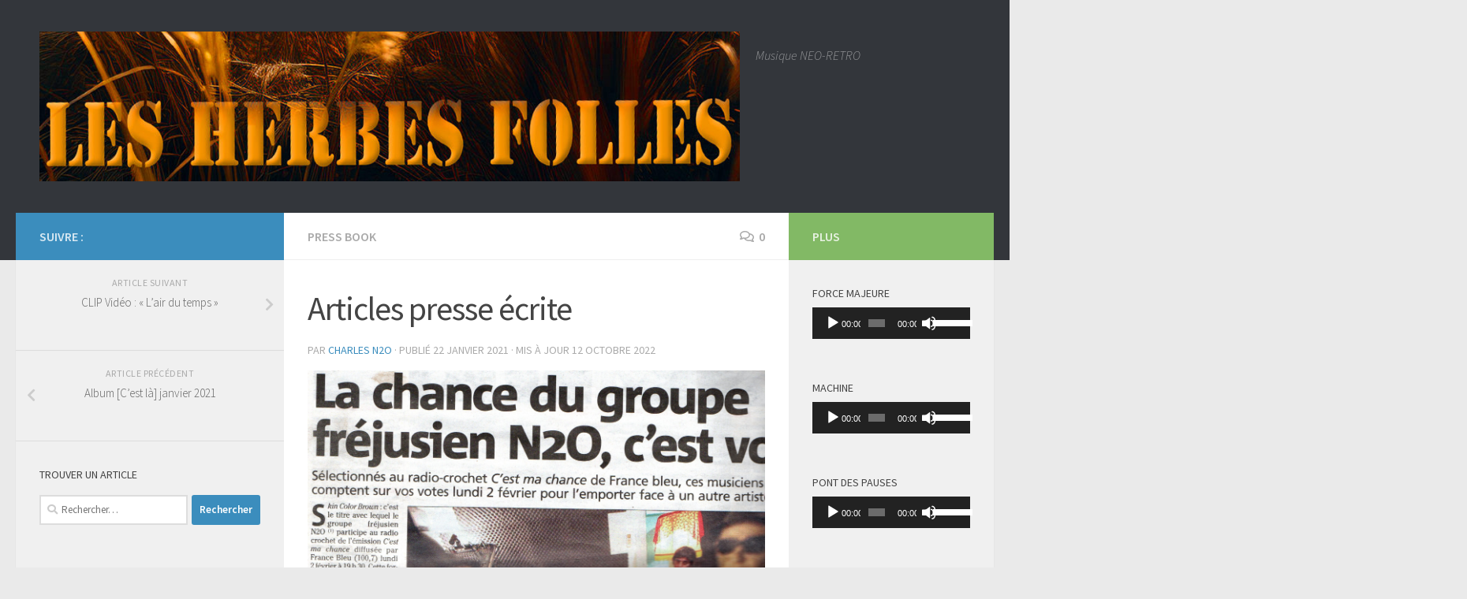

--- FILE ---
content_type: text/html; charset=UTF-8
request_url: https://www.groupen2o.fr/wordpress/?p=16
body_size: 11110
content:
<!DOCTYPE html>
<html class="no-js" lang="fr-FR">
<head>
  <meta charset="UTF-8">
  <meta name="viewport" content="width=device-width, initial-scale=1.0">
  <link rel="profile" href="https://gmpg.org/xfn/11" />
  <link rel="pingback" href="https://www.groupen2o.fr/wordpress/xmlrpc.php">

  <title>Articles presse écrite &#8211; Charles et les N2O</title>
<script>document.documentElement.className = document.documentElement.className.replace("no-js","js");</script>
<link rel='dns-prefetch' href='//s.w.org' />
<link rel="alternate" type="application/rss+xml" title="Charles et les N2O &raquo; Flux" href="https://www.groupen2o.fr/wordpress/?feed=rss2" />
<link rel="alternate" type="application/rss+xml" title="Charles et les N2O &raquo; Flux des commentaires" href="https://www.groupen2o.fr/wordpress/?feed=comments-rss2" />
<link id="hu-user-gfont" href="//fonts.googleapis.com/css?family=Source+Sans+Pro:400,300italic,300,400italic,600&subset=latin,latin-ext" rel="stylesheet" type="text/css"><link rel="alternate" type="application/rss+xml" title="Charles et les N2O &raquo; Articles presse écrite Flux des commentaires" href="https://www.groupen2o.fr/wordpress/?feed=rss2&#038;p=16" />
		<script type="text/javascript">
			window._wpemojiSettings = {"baseUrl":"https:\/\/s.w.org\/images\/core\/emoji\/12.0.0-1\/72x72\/","ext":".png","svgUrl":"https:\/\/s.w.org\/images\/core\/emoji\/12.0.0-1\/svg\/","svgExt":".svg","source":{"concatemoji":"https:\/\/www.groupen2o.fr\/wordpress\/wp-includes\/js\/wp-emoji-release.min.js?ver=5.4.18"}};
			/*! This file is auto-generated */
			!function(e,a,t){var n,r,o,i=a.createElement("canvas"),p=i.getContext&&i.getContext("2d");function s(e,t){var a=String.fromCharCode;p.clearRect(0,0,i.width,i.height),p.fillText(a.apply(this,e),0,0);e=i.toDataURL();return p.clearRect(0,0,i.width,i.height),p.fillText(a.apply(this,t),0,0),e===i.toDataURL()}function c(e){var t=a.createElement("script");t.src=e,t.defer=t.type="text/javascript",a.getElementsByTagName("head")[0].appendChild(t)}for(o=Array("flag","emoji"),t.supports={everything:!0,everythingExceptFlag:!0},r=0;r<o.length;r++)t.supports[o[r]]=function(e){if(!p||!p.fillText)return!1;switch(p.textBaseline="top",p.font="600 32px Arial",e){case"flag":return s([127987,65039,8205,9895,65039],[127987,65039,8203,9895,65039])?!1:!s([55356,56826,55356,56819],[55356,56826,8203,55356,56819])&&!s([55356,57332,56128,56423,56128,56418,56128,56421,56128,56430,56128,56423,56128,56447],[55356,57332,8203,56128,56423,8203,56128,56418,8203,56128,56421,8203,56128,56430,8203,56128,56423,8203,56128,56447]);case"emoji":return!s([55357,56424,55356,57342,8205,55358,56605,8205,55357,56424,55356,57340],[55357,56424,55356,57342,8203,55358,56605,8203,55357,56424,55356,57340])}return!1}(o[r]),t.supports.everything=t.supports.everything&&t.supports[o[r]],"flag"!==o[r]&&(t.supports.everythingExceptFlag=t.supports.everythingExceptFlag&&t.supports[o[r]]);t.supports.everythingExceptFlag=t.supports.everythingExceptFlag&&!t.supports.flag,t.DOMReady=!1,t.readyCallback=function(){t.DOMReady=!0},t.supports.everything||(n=function(){t.readyCallback()},a.addEventListener?(a.addEventListener("DOMContentLoaded",n,!1),e.addEventListener("load",n,!1)):(e.attachEvent("onload",n),a.attachEvent("onreadystatechange",function(){"complete"===a.readyState&&t.readyCallback()})),(n=t.source||{}).concatemoji?c(n.concatemoji):n.wpemoji&&n.twemoji&&(c(n.twemoji),c(n.wpemoji)))}(window,document,window._wpemojiSettings);
		</script>
		<style type="text/css">
img.wp-smiley,
img.emoji {
	display: inline !important;
	border: none !important;
	box-shadow: none !important;
	height: 1em !important;
	width: 1em !important;
	margin: 0 .07em !important;
	vertical-align: -0.1em !important;
	background: none !important;
	padding: 0 !important;
}
</style>
	<link rel='stylesheet' id='wp-block-library-css'  href='https://www.groupen2o.fr/wordpress/wp-includes/css/dist/block-library/style.min.css?ver=5.4.18' type='text/css' media='all' />
<link rel='stylesheet' id='hueman-main-style-css'  href='https://www.groupen2o.fr/wordpress/wp-content/themes/hueman/assets/front/css/main.min.css?ver=3.5.8' type='text/css' media='all' />
<style id='hueman-main-style-inline-css' type='text/css'>
body { font-family:'Source Sans Pro', Arial, sans-serif;font-size:1.00rem }@media only screen and (min-width: 720px) {
        .nav > li { font-size:1.00rem; }
      }::selection { background-color: #3b8dbd; }
::-moz-selection { background-color: #3b8dbd; }a,a+span.hu-external::after,.themeform label .required,#flexslider-featured .flex-direction-nav .flex-next:hover,#flexslider-featured .flex-direction-nav .flex-prev:hover,.post-hover:hover .post-title a,.post-title a:hover,.sidebar.s1 .post-nav li a:hover i,.content .post-nav li a:hover i,.post-related a:hover,.sidebar.s1 .widget_rss ul li a,#footer .widget_rss ul li a,.sidebar.s1 .widget_calendar a,#footer .widget_calendar a,.sidebar.s1 .alx-tab .tab-item-category a,.sidebar.s1 .alx-posts .post-item-category a,.sidebar.s1 .alx-tab li:hover .tab-item-title a,.sidebar.s1 .alx-tab li:hover .tab-item-comment a,.sidebar.s1 .alx-posts li:hover .post-item-title a,#footer .alx-tab .tab-item-category a,#footer .alx-posts .post-item-category a,#footer .alx-tab li:hover .tab-item-title a,#footer .alx-tab li:hover .tab-item-comment a,#footer .alx-posts li:hover .post-item-title a,.comment-tabs li.active a,.comment-awaiting-moderation,.child-menu a:hover,.child-menu .current_page_item > a,.wp-pagenavi a{ color: #3b8dbd; }input[type="submit"],.themeform button[type="submit"],.sidebar.s1 .sidebar-top,.sidebar.s1 .sidebar-toggle,#flexslider-featured .flex-control-nav li a.flex-active,.post-tags a:hover,.sidebar.s1 .widget_calendar caption,#footer .widget_calendar caption,.author-bio .bio-avatar:after,.commentlist li.bypostauthor > .comment-body:after,.commentlist li.comment-author-admin > .comment-body:after{ background-color: #3b8dbd; }.post-format .format-container { border-color: #3b8dbd; }.sidebar.s1 .alx-tabs-nav li.active a,#footer .alx-tabs-nav li.active a,.comment-tabs li.active a,.wp-pagenavi a:hover,.wp-pagenavi a:active,.wp-pagenavi span.current{ border-bottom-color: #3b8dbd!important; }.sidebar.s2 .post-nav li a:hover i,
.sidebar.s2 .widget_rss ul li a,
.sidebar.s2 .widget_calendar a,
.sidebar.s2 .alx-tab .tab-item-category a,
.sidebar.s2 .alx-posts .post-item-category a,
.sidebar.s2 .alx-tab li:hover .tab-item-title a,
.sidebar.s2 .alx-tab li:hover .tab-item-comment a,
.sidebar.s2 .alx-posts li:hover .post-item-title a { color: #82b965; }
.sidebar.s2 .sidebar-top,.sidebar.s2 .sidebar-toggle,.post-comments,.jp-play-bar,.jp-volume-bar-value,.sidebar.s2 .widget_calendar caption{ background-color: #82b965; }.sidebar.s2 .alx-tabs-nav li.active a { border-bottom-color: #82b965; }
.post-comments::before { border-right-color: #82b965; }
      .search-expand,
              #nav-topbar.nav-container { background-color: #26272b}@media only screen and (min-width: 720px) {
                #nav-topbar .nav ul { background-color: #26272b; }
              }.is-scrolled #header .nav-container.desktop-sticky,
              .is-scrolled #header .search-expand { background-color: #26272b; background-color: rgba(38,39,43,0.90) }.is-scrolled .topbar-transparent #nav-topbar.desktop-sticky .nav ul { background-color: #26272b; background-color: rgba(38,39,43,0.95) }#header { background-color: #33363b; }
@media only screen and (min-width: 720px) {
  #nav-header .nav ul { background-color: #33363b; }
}
        #header #nav-mobile { background-color: #eaeef5; }.is-scrolled #header #nav-mobile { background-color: #eaeef5; background-color: rgba(234,238,245,0.90) }#nav-header.nav-container, #main-header-search .search-expand { background-color: ; }
@media only screen and (min-width: 720px) {
  #nav-header .nav ul { background-color: ; }
}
        .site-title a img { max-height: 190px; }body { background-color: #eaeaea; }
</style>
<link rel='stylesheet' id='hueman-font-awesome-css'  href='https://www.groupen2o.fr/wordpress/wp-content/themes/hueman/assets/front/css/font-awesome.min.css?ver=3.5.8' type='text/css' media='all' />
<script type='text/javascript' id="nb-jquery" src='https://www.groupen2o.fr/wordpress/wp-includes/js/jquery/jquery.js?ver=1.12.4-wp'></script>
<script type='text/javascript' src='https://www.groupen2o.fr/wordpress/wp-includes/js/jquery/jquery-migrate.min.js?ver=1.4.1'></script>
<link rel='https://api.w.org/' href='https://www.groupen2o.fr/wordpress/index.php?rest_route=/' />
<link rel="EditURI" type="application/rsd+xml" title="RSD" href="https://www.groupen2o.fr/wordpress/xmlrpc.php?rsd" />
<link rel="wlwmanifest" type="application/wlwmanifest+xml" href="https://www.groupen2o.fr/wordpress/wp-includes/wlwmanifest.xml" /> 
<link rel='prev' title='Album [C&rsquo;est là] janvier 2021' href='https://www.groupen2o.fr/wordpress/?p=1359' />
<link rel='next' title='CLIP Vidéo : « L&rsquo;air du temps »' href='https://www.groupen2o.fr/wordpress/?p=1526' />
<meta name="generator" content="WordPress 5.4.18" />
<link rel="canonical" href="https://www.groupen2o.fr/wordpress/?p=16" />
<link rel='shortlink' href='https://www.groupen2o.fr/wordpress/?p=16' />
<link rel="alternate" type="application/json+oembed" href="https://www.groupen2o.fr/wordpress/index.php?rest_route=%2Foembed%2F1.0%2Fembed&#038;url=https%3A%2F%2Fwww.groupen2o.fr%2Fwordpress%2F%3Fp%3D16" />
<link rel="alternate" type="text/xml+oembed" href="https://www.groupen2o.fr/wordpress/index.php?rest_route=%2Foembed%2F1.0%2Fembed&#038;url=https%3A%2F%2Fwww.groupen2o.fr%2Fwordpress%2F%3Fp%3D16&#038;format=xml" />
<!--[if lt IE 9]>
<script src="https://www.groupen2o.fr/wordpress/wp-content/themes/hueman/assets/front/js/ie/html5shiv-printshiv.min.js"></script>
<script src="https://www.groupen2o.fr/wordpress/wp-content/themes/hueman/assets/front/js/ie/selectivizr.js"></script>
<![endif]-->
<style type="text/css">.recentcomments a{display:inline !important;padding:0 !important;margin:0 !important;}</style><link rel="icon" href="https://www.groupen2o.fr/wordpress/wp-content/uploads/2023/01/cropped-CD1-INSOUCIANCE-COUV-3000px-scaled-2-32x32.jpg" sizes="32x32" />
<link rel="icon" href="https://www.groupen2o.fr/wordpress/wp-content/uploads/2023/01/cropped-CD1-INSOUCIANCE-COUV-3000px-scaled-2-192x192.jpg" sizes="192x192" />
<link rel="apple-touch-icon" href="https://www.groupen2o.fr/wordpress/wp-content/uploads/2023/01/cropped-CD1-INSOUCIANCE-COUV-3000px-scaled-2-180x180.jpg" />
<meta name="msapplication-TileImage" content="https://www.groupen2o.fr/wordpress/wp-content/uploads/2023/01/cropped-CD1-INSOUCIANCE-COUV-3000px-scaled-2-270x270.jpg" />
</head>

<body class="post-template-default single single-post postid-16 single-format-standard wp-custom-logo wp-embed-responsive sek-hide-rc-badge col-3cm full-width header-desktop-sticky header-mobile-sticky chrome">
<div id="wrapper">
  <a class="screen-reader-text skip-link" href="#content">Skip to content</a>
  
  <header id="header" class="top-menu-mobile-on one-mobile-menu top_menu header-ads-desktop  topbar-transparent no-header-img">
        <nav class="nav-container group mobile-menu mobile-sticky no-menu-assigned" id="nav-mobile" data-menu-id="header-1">
  <div class="mobile-title-logo-in-header"><h1 class="site-title">                  <a class="custom-logo-link" href="https://www.groupen2o.fr/wordpress/" rel="home" title="Charles et les N2O | Page d'accueil"><img src="https://www.groupen2o.fr/wordpress/wp-content/uploads/2025/01/cropped-LES-HERBES-FOLLES-BANDEAU-1.jpg" alt="Charles et les N2O" width="1012" height="208"/></a>                </h1></div>
        
                    <!-- <div class="ham__navbar-toggler collapsed" aria-expanded="false">
          <div class="ham__navbar-span-wrapper">
            <span class="ham-toggler-menu__span"></span>
          </div>
        </div> -->
        <button class="ham__navbar-toggler-two collapsed" title="Menu" aria-expanded="false">
          <span class="ham__navbar-span-wrapper">
            <span class="line line-1"></span>
            <span class="line line-2"></span>
            <span class="line line-3"></span>
          </span>
        </button>
            
      <div class="nav-text"></div>
      <div class="nav-wrap container">
                  <ul class="nav container-inner group mobile-search">
                            <li>
                  <form role="search" method="get" class="search-form" action="https://www.groupen2o.fr/wordpress/">
				<label>
					<span class="screen-reader-text">Rechercher :</span>
					<input type="search" class="search-field" placeholder="Rechercher…" value="" name="s" />
				</label>
				<input type="submit" class="search-submit" value="Rechercher" />
			</form>                </li>
                      </ul>
                      </div>
</nav><!--/#nav-topbar-->  
  
  <div class="container group">
        <div class="container-inner">

                    <div class="group hu-pad central-header-zone">
                  <div class="logo-tagline-group">
                      <h1 class="site-title">                  <a class="custom-logo-link" href="https://www.groupen2o.fr/wordpress/" rel="home" title="Charles et les N2O | Page d'accueil"><img src="https://www.groupen2o.fr/wordpress/wp-content/uploads/2025/01/cropped-LES-HERBES-FOLLES-BANDEAU.jpg" alt="Charles et les N2O" width="1014" height="217"/></a>                </h1>                                                <p class="site-description">Musique NEO-RETRO</p>
                                        </div>

                                </div>
      
      
    </div><!--/.container-inner-->
      </div><!--/.container-->

</header><!--/#header-->
  
  <div class="container" id="page">
    <div class="container-inner">
            <div class="main">
        <div class="main-inner group">
          
              <section class="content" id="content">
              <div class="page-title hu-pad group">
          	    		<ul class="meta-single group">
    			<li class="category"><a href="https://www.groupen2o.fr/wordpress/?cat=6" rel="category">press book</a></li>
    			    			<li class="comments"><a href="https://www.groupen2o.fr/wordpress/?p=16#respond"><i class="far fa-comments"></i>0</a></li>
    			    		</ul>

    	
    </div><!--/.page-title-->
          <div class="hu-pad group">
                                                        <article class="post-16 post type-post status-publish format-standard has-post-thumbnail hentry category-press-book">
    <div class="post-inner group">

      <h1 class="post-title entry-title">Articles presse écrite</h1>
<p class="post-byline">
   par   <span class="vcard author">
     <span class="fn"><a href="https://www.groupen2o.fr/wordpress/?author=2" title="Articles par Charles N2O" rel="author">Charles N2O</a></span>
   </span>
   &middot;
                  
                            Publié <time class="published" datetime="2021-01-22T23:13:00+01:00">22 janvier 2021</time>
              &middot; Mis à jour <time class="updated" datetime="2022-10-12T13:50:59+01:00">12 octobre 2022</time>
              </p>
                                
      <div class="clear"></div>

      <div class="entry themeform">
        <div class="entry-inner">
                                                    <p><a href="http://www.groupen2o.fr/wordpress/wp-content/uploads/2015/03/photo-var-matin.jpg"><img class="alignnone wp-image-17 size-full" src="http://www.groupen2o.fr/wordpress/wp-content/uploads/2015/03/photo-var-matin.jpg" alt="photo var matin" width="2408" height="3386" srcset="https://www.groupen2o.fr/wordpress/wp-content/uploads/2015/03/photo-var-matin.jpg 2408w, https://www.groupen2o.fr/wordpress/wp-content/uploads/2015/03/photo-var-matin-213x300.jpg 213w, https://www.groupen2o.fr/wordpress/wp-content/uploads/2015/03/photo-var-matin-728x1024.jpg 728w" sizes="(max-width: 2408px) 100vw, 2408px" /></a><a href="http://www.groupen2o.fr/wordpress/wp-content/uploads/2015/03/article-2-var-matin.jpg"><img class="alignnone wp-image-19 size-full" src="http://www.groupen2o.fr/wordpress/wp-content/uploads/2015/03/article-2-var-matin.jpg" alt="article 2 var matin" width="1544" height="2117" srcset="https://www.groupen2o.fr/wordpress/wp-content/uploads/2015/03/article-2-var-matin.jpg 1544w, https://www.groupen2o.fr/wordpress/wp-content/uploads/2015/03/article-2-var-matin-219x300.jpg 219w, https://www.groupen2o.fr/wordpress/wp-content/uploads/2015/03/article-2-var-matin-747x1024.jpg 747w" sizes="(max-width: 1544px) 100vw, 1544px" /></a></p>
                                                    <nav class="pagination group">
                      </nav><!--/.pagination-->
        </div>

        
        <div class="clear"></div>
      </div><!--/.entry-->

    </div><!--/.post-inner-->
  </article><!--/.post-->
                                          
<div class="clear"></div>





<h4 class="heading">
	<i class="far fa-hand-point-right"></i>Vous aimerez aussi...</h4>

<ul class="related-posts group">
  		<li class="related post-hover">
		<article class="post-339 post type-post status-publish format-standard has-post-thumbnail hentry category-press-book">

			<div class="post-thumbnail">
				<a href="https://www.groupen2o.fr/wordpress/?p=339" class="hu-rel-post-thumb">
					<img width="520" height="245" src="https://www.groupen2o.fr/wordpress/wp-content/uploads/2016/08/n-520x245.jpg" class="attachment-thumb-medium size-thumb-medium wp-post-image" alt="" />																			</a>
									<a class="post-comments" href="https://www.groupen2o.fr/wordpress/?p=339#respond"><i class="far fa-comments"></i>0</a>
							</div><!--/.post-thumbnail-->

			<div class="related-inner">

				<h4 class="post-title entry-title">
					<a href="https://www.groupen2o.fr/wordpress/?p=339" rel="bookmark" title="Permalink to Article Presse">Article Presse</a>
				</h4><!--/.post-title-->

				<div class="post-meta group">
					<p class="post-date">
  <time class="published updated" datetime="2016-08-21 21:38:36">21 août 2016</time>
</p>

  <p class="post-byline" style="display:none">&nbsp;par    <span class="vcard author">
      <span class="fn"><a href="https://www.groupen2o.fr/wordpress/?author=2" title="Articles par Charles N2O" rel="author">Charles N2O</a></span>
    </span> &middot; Published <span class="published">21 août 2016</span>
     &middot; Last modified <span class="updated">20 décembre 2020</span>  </p>
				</div><!--/.post-meta-->

			</div><!--/.related-inner-->

		</article>
	</li><!--/.related-->
		<li class="related post-hover">
		<article class="post-75 post type-post status-publish format-audio has-post-thumbnail hentry category-press-book post_format-post-format-audio">

			<div class="post-thumbnail">
				<a href="https://www.groupen2o.fr/wordpress/?p=75" class="hu-rel-post-thumb">
					<img width="520" height="245" src="https://www.groupen2o.fr/wordpress/wp-content/uploads/2017/06/cest-ma-chance-520x245.png" class="attachment-thumb-medium size-thumb-medium wp-post-image" alt="" />										<span class="thumb-icon small"><i class="fas fa-volume-up"></i></span>									</a>
									<a class="post-comments" href="https://www.groupen2o.fr/wordpress/?p=75#respond"><i class="far fa-comments"></i>0</a>
							</div><!--/.post-thumbnail-->

			<div class="related-inner">

				<h4 class="post-title entry-title">
					<a href="https://www.groupen2o.fr/wordpress/?p=75" rel="bookmark" title="Permalink to radio crochet france bleu national">radio crochet france bleu national</a>
				</h4><!--/.post-title-->

				<div class="post-meta group">
					<p class="post-date">
  <time class="published updated" datetime="2015-04-27 17:49:47">27 avril 2015</time>
</p>

  <p class="post-byline" style="display:none">&nbsp;par    <span class="vcard author">
      <span class="fn"><a href="https://www.groupen2o.fr/wordpress/?author=2" title="Articles par Charles N2O" rel="author">Charles N2O</a></span>
    </span> &middot; Published <span class="published">27 avril 2015</span>
     &middot; Last modified <span class="updated">7 juin 2017</span>  </p>
				</div><!--/.post-meta-->

			</div><!--/.related-inner-->

		</article>
	</li><!--/.related-->
		<li class="related post-hover">
		<article class="post-67 post type-post status-publish format-image has-post-thumbnail hentry category-press-book post_format-post-format-image">

			<div class="post-thumbnail">
				<a href="https://www.groupen2o.fr/wordpress/?p=67" class="hu-rel-post-thumb">
					<img width="327" height="245" src="https://www.groupen2o.fr/wordpress/wp-content/uploads/2015/04/mosa-2.jpg" class="attachment-thumb-medium size-thumb-medium wp-post-image" alt="" srcset="https://www.groupen2o.fr/wordpress/wp-content/uploads/2015/04/mosa-2.jpg 5184w, https://www.groupen2o.fr/wordpress/wp-content/uploads/2015/04/mosa-2-300x225.jpg 300w" sizes="(max-width: 327px) 100vw, 327px" />																			</a>
									<a class="post-comments" href="https://www.groupen2o.fr/wordpress/?p=67#respond"><i class="far fa-comments"></i>0</a>
							</div><!--/.post-thumbnail-->

			<div class="related-inner">

				<h4 class="post-title entry-title">
					<a href="https://www.groupen2o.fr/wordpress/?p=67" rel="bookmark" title="Permalink to Live on the Radio">Live on the Radio</a>
				</h4><!--/.post-title-->

				<div class="post-meta group">
					<p class="post-date">
  <time class="published updated" datetime="2020-04-26 16:24:00">26 avril 2020</time>
</p>

  <p class="post-byline" style="display:none">&nbsp;par    <span class="vcard author">
      <span class="fn"><a href="https://www.groupen2o.fr/wordpress/?author=2" title="Articles par Charles N2O" rel="author">Charles N2O</a></span>
    </span> &middot; Published <span class="published">26 avril 2020</span>
     &middot; Last modified <span class="updated">21 mai 2021</span>  </p>
				</div><!--/.post-meta-->

			</div><!--/.related-inner-->

		</article>
	</li><!--/.related-->
		  
</ul><!--/.post-related-->



<section id="comments" class="themeform">

	
					<!-- comments open, no comments -->
		
	
		<div id="respond" class="comment-respond">
		<h3 id="reply-title" class="comment-reply-title">Laisser un commentaire <small><a rel="nofollow" id="cancel-comment-reply-link" href="/wordpress/?p=16#respond" style="display:none;">Annuler la réponse</a></small></h3><form action="https://www.groupen2o.fr/wordpress/wp-comments-post.php" method="post" id="commentform" class="comment-form"><p class="comment-notes"><span id="email-notes">Votre adresse de messagerie ne sera pas publiée.</span> Les champs obligatoires sont indiqués avec <span class="required">*</span></p><p class="comment-form-comment"><label for="comment">Commentaire</label> <textarea id="comment" name="comment" cols="45" rows="8" maxlength="65525" required="required"></textarea></p><p class="comment-form-author"><label for="author">Nom <span class="required">*</span></label> <input id="author" name="author" type="text" value="" size="30" maxlength="245" required='required' /></p>
<p class="comment-form-email"><label for="email">Adresse de messagerie <span class="required">*</span></label> <input id="email" name="email" type="text" value="" size="30" maxlength="100" aria-describedby="email-notes" required='required' /></p>
<p class="comment-form-url"><label for="url">Site web</label> <input id="url" name="url" type="text" value="" size="30" maxlength="200" /></p>
<p class="comment-form-cookies-consent"><input id="wp-comment-cookies-consent" name="wp-comment-cookies-consent" type="checkbox" value="yes" /> <label for="wp-comment-cookies-consent">Enregistrer mon nom, mon e-mail et mon site web dans le navigateur pour mon prochain commentaire.</label></p>
<p class="form-submit"><input name="submit" type="submit" id="submit" class="submit" value="Laisser un commentaire" /> <input type='hidden' name='comment_post_ID' value='16' id='comment_post_ID' />
<input type='hidden' name='comment_parent' id='comment_parent' value='0' />
</p></form>	</div><!-- #respond -->
	
</section><!--/#comments-->          </div><!--/.hu-pad-->
        </section><!--/.content-->
          

	<div class="sidebar s1 collapsed" data-position="left" data-layout="col-3cm" data-sb-id="s1">

		<button class="sidebar-toggle" title="Étendre la colonne latérale"><i class="fas sidebar-toggle-arrows"></i></button>

		<div class="sidebar-content">

			           			<div class="sidebar-top group">
                        <p>Suivre :</p>                      			</div>
			
				<ul class="post-nav group">
		<li class="next"><a href="https://www.groupen2o.fr/wordpress/?p=1526" rel="next"><i class="fas fa-chevron-right"></i><strong>Article suivant</strong> <span>CLIP Vidéo : « L&rsquo;air du temps »</span></a></li>
		<li class="previous"><a href="https://www.groupen2o.fr/wordpress/?p=1359" rel="prev"><i class="fas fa-chevron-left"></i><strong>Article précédent</strong> <span>Album [C&rsquo;est là] janvier 2021</span></a></li>
	</ul>

			
			<div id="search-2" class="widget widget_search"><h3 class="widget-title">Trouver un article</h3><form role="search" method="get" class="search-form" action="https://www.groupen2o.fr/wordpress/">
				<label>
					<span class="screen-reader-text">Rechercher :</span>
					<input type="search" class="search-field" placeholder="Rechercher…" value="" name="s" />
				</label>
				<input type="submit" class="search-submit" value="Rechercher" />
			</form></div>		<div id="recent-posts-2" class="widget widget_recent_entries">		<h3 class="widget-title">Les derniers articles</h3>		<ul>
											<li>
					<a href="https://www.groupen2o.fr/wordpress/?p=2358">Nouvel EP [Celles] Novembre 2025.</a>
											<span class="post-date">19 novembre 2025</span>
									</li>
											<li>
					<a href="https://www.groupen2o.fr/wordpress/?p=2340">Concert Tiphanie Doucet-Charles N2O</a>
											<span class="post-date">1 octobre 2025</span>
									</li>
											<li>
					<a href="https://www.groupen2o.fr/wordpress/?p=1988">Concerts d&rsquo;été</a>
											<span class="post-date">12 août 2025</span>
									</li>
											<li>
					<a href="https://www.groupen2o.fr/wordpress/?p=2293">« D&rsquo;aussi loin » roman téléchargeable gratuitement</a>
											<span class="post-date">3 avril 2025</span>
									</li>
											<li>
					<a href="https://www.groupen2o.fr/wordpress/?p=2269">CLIP vidéo : « Les herbes folles »</a>
											<span class="post-date">25 janvier 2025</span>
									</li>
					</ul>
		</div><div id="recent-comments-2" class="widget widget_recent_comments"><h3 class="widget-title">Commentaires récents</h3><ul id="recentcomments"><li class="recentcomments"><span class="comment-author-link">Soubielle</span> dans <a href="https://www.groupen2o.fr/wordpress/?p=423#comment-1338">Album  [L&rsquo;insouciance] Mai 2024</a></li><li class="recentcomments"><span class="comment-author-link">Daniel</span> dans <a href="https://www.groupen2o.fr/wordpress/?p=1250#comment-1172">Album [Presqu&rsquo;humain] 2020</a></li><li class="recentcomments"><span class="comment-author-link"><a href='http://www.groupen2o.fr' rel='external nofollow ugc' class='url'>Nicolas Boisseau</a></span> dans <a href="https://www.groupen2o.fr/wordpress/?page_id=110#comment-269">NOS CLIPS MUSICAUX à partager</a></li><li class="recentcomments"><span class="comment-author-link">TANCREZ Joelle</span> dans <a href="https://www.groupen2o.fr/wordpress/?page_id=110#comment-268">NOS CLIPS MUSICAUX à partager</a></li><li class="recentcomments"><span class="comment-author-link"><a href='http://www.nissa-pro-defunctis.com' rel='external nofollow ugc' class='url'>Scarselli-Jean-Louis</a></span> dans <a href="https://www.groupen2o.fr/wordpress/?page_id=110#comment-265">NOS CLIPS MUSICAUX à partager</a></li></ul></div><div id="archives-2" class="widget widget_archive"><h3 class="widget-title">Archives</h3>		<ul>
				<li><a href='https://www.groupen2o.fr/wordpress/?m=202511'>novembre 2025</a></li>
	<li><a href='https://www.groupen2o.fr/wordpress/?m=202510'>octobre 2025</a></li>
	<li><a href='https://www.groupen2o.fr/wordpress/?m=202508'>août 2025</a></li>
	<li><a href='https://www.groupen2o.fr/wordpress/?m=202504'>avril 2025</a></li>
	<li><a href='https://www.groupen2o.fr/wordpress/?m=202501'>janvier 2025</a></li>
	<li><a href='https://www.groupen2o.fr/wordpress/?m=202409'>septembre 2024</a></li>
	<li><a href='https://www.groupen2o.fr/wordpress/?m=202404'>avril 2024</a></li>
	<li><a href='https://www.groupen2o.fr/wordpress/?m=202403'>mars 2024</a></li>
	<li><a href='https://www.groupen2o.fr/wordpress/?m=202402'>février 2024</a></li>
	<li><a href='https://www.groupen2o.fr/wordpress/?m=202310'>octobre 2023</a></li>
	<li><a href='https://www.groupen2o.fr/wordpress/?m=202307'>juillet 2023</a></li>
	<li><a href='https://www.groupen2o.fr/wordpress/?m=202305'>mai 2023</a></li>
	<li><a href='https://www.groupen2o.fr/wordpress/?m=202209'>septembre 2022</a></li>
	<li><a href='https://www.groupen2o.fr/wordpress/?m=202207'>juillet 2022</a></li>
	<li><a href='https://www.groupen2o.fr/wordpress/?m=202206'>juin 2022</a></li>
	<li><a href='https://www.groupen2o.fr/wordpress/?m=202111'>novembre 2021</a></li>
	<li><a href='https://www.groupen2o.fr/wordpress/?m=202106'>juin 2021</a></li>
	<li><a href='https://www.groupen2o.fr/wordpress/?m=202102'>février 2021</a></li>
	<li><a href='https://www.groupen2o.fr/wordpress/?m=202101'>janvier 2021</a></li>
	<li><a href='https://www.groupen2o.fr/wordpress/?m=202011'>novembre 2020</a></li>
	<li><a href='https://www.groupen2o.fr/wordpress/?m=202008'>août 2020</a></li>
	<li><a href='https://www.groupen2o.fr/wordpress/?m=202006'>juin 2020</a></li>
	<li><a href='https://www.groupen2o.fr/wordpress/?m=202005'>mai 2020</a></li>
	<li><a href='https://www.groupen2o.fr/wordpress/?m=202004'>avril 2020</a></li>
	<li><a href='https://www.groupen2o.fr/wordpress/?m=201908'>août 2019</a></li>
	<li><a href='https://www.groupen2o.fr/wordpress/?m=201906'>juin 2019</a></li>
	<li><a href='https://www.groupen2o.fr/wordpress/?m=201905'>mai 2019</a></li>
	<li><a href='https://www.groupen2o.fr/wordpress/?m=201812'>décembre 2018</a></li>
	<li><a href='https://www.groupen2o.fr/wordpress/?m=201809'>septembre 2018</a></li>
	<li><a href='https://www.groupen2o.fr/wordpress/?m=201808'>août 2018</a></li>
	<li><a href='https://www.groupen2o.fr/wordpress/?m=201804'>avril 2018</a></li>
	<li><a href='https://www.groupen2o.fr/wordpress/?m=201801'>janvier 2018</a></li>
	<li><a href='https://www.groupen2o.fr/wordpress/?m=201706'>juin 2017</a></li>
	<li><a href='https://www.groupen2o.fr/wordpress/?m=201608'>août 2016</a></li>
	<li><a href='https://www.groupen2o.fr/wordpress/?m=201607'>juillet 2016</a></li>
	<li><a href='https://www.groupen2o.fr/wordpress/?m=201603'>mars 2016</a></li>
	<li><a href='https://www.groupen2o.fr/wordpress/?m=201512'>décembre 2015</a></li>
	<li><a href='https://www.groupen2o.fr/wordpress/?m=201504'>avril 2015</a></li>
		</ul>
			</div><div id="categories-2" class="widget widget_categories"><h3 class="widget-title">Catégories</h3>		<ul>
				<li class="cat-item cat-item-13"><a href="https://www.groupen2o.fr/wordpress/?cat=13">Album</a>
</li>
	<li class="cat-item cat-item-4"><a href="https://www.groupen2o.fr/wordpress/?cat=4">chansons</a>
</li>
	<li class="cat-item cat-item-12"><a href="https://www.groupen2o.fr/wordpress/?cat=12">concert</a>
</li>
	<li class="cat-item cat-item-5"><a href="https://www.groupen2o.fr/wordpress/?cat=5">photos</a>
</li>
	<li class="cat-item cat-item-6"><a href="https://www.groupen2o.fr/wordpress/?cat=6">press book</a>
</li>
	<li class="cat-item cat-item-15"><a href="https://www.groupen2o.fr/wordpress/?cat=15">ROMAN</a>
</li>
	<li class="cat-item cat-item-3"><a href="https://www.groupen2o.fr/wordpress/?cat=3">video</a>
</li>
		</ul>
			</div><div id="recent-comments-3" class="widget widget_recent_comments"><h3 class="widget-title">Commentaires récents</h3><ul id="recentcomments-3"><li class="recentcomments"><span class="comment-author-link">Soubielle</span> dans <a href="https://www.groupen2o.fr/wordpress/?p=423#comment-1338">Album  [L&rsquo;insouciance] Mai 2024</a></li><li class="recentcomments"><span class="comment-author-link">Daniel</span> dans <a href="https://www.groupen2o.fr/wordpress/?p=1250#comment-1172">Album [Presqu&rsquo;humain] 2020</a></li><li class="recentcomments"><span class="comment-author-link"><a href='http://www.groupen2o.fr' rel='external nofollow ugc' class='url'>Nicolas Boisseau</a></span> dans <a href="https://www.groupen2o.fr/wordpress/?page_id=110#comment-269">NOS CLIPS MUSICAUX à partager</a></li><li class="recentcomments"><span class="comment-author-link">TANCREZ Joelle</span> dans <a href="https://www.groupen2o.fr/wordpress/?page_id=110#comment-268">NOS CLIPS MUSICAUX à partager</a></li><li class="recentcomments"><span class="comment-author-link"><a href='http://www.nissa-pro-defunctis.com' rel='external nofollow ugc' class='url'>Scarselli-Jean-Louis</a></span> dans <a href="https://www.groupen2o.fr/wordpress/?page_id=110#comment-265">NOS CLIPS MUSICAUX à partager</a></li></ul></div>
		</div><!--/.sidebar-content-->

	</div><!--/.sidebar-->

	<div class="sidebar s2 collapsed" data-position="right" data-layout="col-3cm" data-sb-id="s2">

	<button class="sidebar-toggle" title="Étendre la colonne latérale"><i class="fas sidebar-toggle-arrows"></i></button>

	<div class="sidebar-content">

		  		<div class="sidebar-top group">
        <p>Plus</p>  		</div>
		
		
		<div id="media_audio-8" class="widget widget_media_audio"><h3 class="widget-title">FORCE MAJEURE</h3><!--[if lt IE 9]><script>document.createElement('audio');</script><![endif]-->
<audio class="wp-audio-shortcode" id="audio-16-1" preload="none" style="width: 100%;" controls="controls"><source type="audio/wav" src="https://www.groupen2o.fr/wordpress/wp-content/uploads/2020/06/8.-FORCE-MAJEURE.wav?_=1" /><source type="audio/wav" src="https://www.groupen2o.fr/wordpress/wp-content/uploads/2020/06/8.-FORCE-MAJEURE.wav?_=1" /><a href="https://www.groupen2o.fr/wordpress/wp-content/uploads/2020/06/8.-FORCE-MAJEURE.wav">https://www.groupen2o.fr/wordpress/wp-content/uploads/2020/06/8.-FORCE-MAJEURE.wav</a></audio></div><div id="media_audio-7" class="widget widget_media_audio"><h3 class="widget-title">MACHINE</h3><audio class="wp-audio-shortcode" id="audio-16-2" preload="none" style="width: 100%;" controls="controls"><source type="audio/wav" src="https://www.groupen2o.fr/wordpress/wp-content/uploads/2020/06/4.-MACHINE.wav?_=2" /><source type="audio/wav" src="https://www.groupen2o.fr/wordpress/wp-content/uploads/2020/06/4.-MACHINE.wav?_=2" /><a href="https://www.groupen2o.fr/wordpress/wp-content/uploads/2020/06/4.-MACHINE.wav">https://www.groupen2o.fr/wordpress/wp-content/uploads/2020/06/4.-MACHINE.wav</a></audio></div><div id="media_audio-3" class="widget widget_media_audio"><h3 class="widget-title">PONT DES PAUSES</h3><audio class="wp-audio-shortcode" id="audio-16-3" preload="none" style="width: 100%;" controls="controls"><source type="audio/wav" src="https://www.groupen2o.fr/wordpress/wp-content/uploads/2019/05/9-PONT-DES-PAUSES-MIX-2.wav?_=3" /><source type="audio/wav" src="http://www.groupen2o.fr/wordpress/wp-content/uploads/2019/05/9-PONT-DES-PAUSES-MIX-2.wav?_=3" /><a href="https://www.groupen2o.fr/wordpress/wp-content/uploads/2019/05/9-PONT-DES-PAUSES-MIX-2.wav">https://www.groupen2o.fr/wordpress/wp-content/uploads/2019/05/9-PONT-DES-PAUSES-MIX-2.wav</a></audio></div><div id="media_audio-5" class="widget widget_media_audio"><h3 class="widget-title">DERNIER VIRAGE</h3><audio class="wp-audio-shortcode" id="audio-16-4" preload="none" style="width: 100%;" controls="controls"><source type="audio/wav" src="https://www.groupen2o.fr/wordpress/wp-content/uploads/2019/05/1-VIRAGES-MIX-2.wav?_=4" /><source type="audio/wav" src="http://www.groupen2o.fr/wordpress/wp-content/uploads/2019/05/1-VIRAGES-MIX-2.wav?_=4" /><a href="https://www.groupen2o.fr/wordpress/wp-content/uploads/2019/05/1-VIRAGES-MIX-2.wav">https://www.groupen2o.fr/wordpress/wp-content/uploads/2019/05/1-VIRAGES-MIX-2.wav</a></audio></div><div id="alxvideo-25" class="widget widget_hu_video">
<h3 class="widget-title">L&#039;AIR DU TEMPS</h3><div class="video-container"><iframe title="CHARLES N2O L&#039;AIR DU TEMPS" width="500" height="281" src="https://www.youtube.com/embed/b_hU0sbCYFw?feature=oembed&wmode=opaque" frameborder="0" allow="accelerometer; autoplay; clipboard-write; encrypted-media; gyroscope; picture-in-picture" allowfullscreen></iframe></div></div>
<div id="alxvideo-11" class="widget widget_hu_video">
<h3 class="widget-title">FEEL LOVE</h3><div class="video-container"><iframe title="CHARLES N2O FEEL LOVE" width="500" height="281" src="https://www.youtube.com/embed/rfch5hkROZY?feature=oembed&wmode=opaque" frameborder="0" allow="accelerometer; autoplay; clipboard-write; encrypted-media; gyroscope; picture-in-picture" allowfullscreen></iframe></div></div>
<div id="alxvideo-23" class="widget widget_hu_video">
<h3 class="widget-title">NOS PARADIS</h3><div class="video-container"><iframe title="CHARLES N2O NOS PARADIS" width="500" height="281" src="https://www.youtube.com/embed/wsYYYLDNdqQ?feature=oembed&wmode=opaque" frameborder="0" allow="accelerometer; autoplay; clipboard-write; encrypted-media; gyroscope; picture-in-picture" allowfullscreen></iframe></div></div>
<div id="alxvideo-21" class="widget widget_hu_video">
<h3 class="widget-title">AMERICAN DREAMS</h3><div class="video-container"><iframe title="CHARLES N2O AMERICAN DREAMS" width="500" height="281" src="https://www.youtube.com/embed/_MFbOJOMefY?feature=oembed&wmode=opaque" frameborder="0" allow="accelerometer; autoplay; encrypted-media; gyroscope; picture-in-picture" allowfullscreen></iframe></div></div>
<div id="alxvideo-19" class="widget widget_hu_video">
<h3 class="widget-title">VOLER</h3><div class="video-container"><iframe title="CHARLES N20 VOLER" width="500" height="281" src="https://www.youtube.com/embed/JuTvEeV7SDc?feature=oembed&wmode=opaque" frameborder="0" allow="accelerometer; autoplay; encrypted-media; gyroscope; picture-in-picture" allowfullscreen></iframe></div></div>
<div id="alxvideo-17" class="widget widget_hu_video">
<h3 class="widget-title">EXISTER</h3><div class="video-container"><iframe title="CHARLES N2O - MARION EXISTER" width="500" height="281" src="https://www.youtube.com/embed/jnsc57A8R_I?feature=oembed&wmode=opaque" frameborder="0" allow="accelerometer; autoplay; encrypted-media; gyroscope; picture-in-picture" allowfullscreen></iframe></div></div>
<div id="alxvideo-16" class="widget widget_hu_video">
<h3 class="widget-title">HYPER</h3><div class="video-container"><iframe title="CHARLES N20 HYPER en 360°" width="500" height="281" src="https://www.youtube.com/embed/T74Lvkrrb6w?feature=oembed&wmode=opaque" frameborder="0" allow="accelerometer; autoplay; encrypted-media; gyroscope; picture-in-picture" allowfullscreen></iframe></div></div>
<div id="alxvideo-14" class="widget widget_hu_video">
<h3 class="widget-title">L&#039;HOMME DE PAILLE</h3><div class="video-container"><iframe title="N2O L&#039;HOMME DE PAILLE" width="500" height="281" src="https://www.youtube.com/embed/6wPQQsyOPe0?feature=oembed&wmode=opaque" frameborder="0" allow="accelerometer; autoplay; encrypted-media; gyroscope; picture-in-picture" allowfullscreen></iframe></div></div>
<div id="alxvideo-12" class="widget widget_hu_video">
<h3 class="widget-title">MISS UNIVERS</h3><div class="video-container"><iframe title="N20 MISS UNIVERS" width="500" height="281" src="https://www.youtube.com/embed/9DLxP-vkxiw?feature=oembed&wmode=opaque" frameborder="0" allow="accelerometer; autoplay; encrypted-media; gyroscope; picture-in-picture" allowfullscreen></iframe></div></div>
<div id="alxvideo-10" class="widget widget_hu_video">
<h3 class="widget-title">NICE 14 JUILLET 2016</h3><div class="video-container"><iframe title="NISSA-14-JUILLET-2016" width="500" height="281" src="https://www.youtube.com/embed/uUiXsg7FsuE?feature=oembed&wmode=opaque" frameborder="0" allow="accelerometer; autoplay; encrypted-media; gyroscope; picture-in-picture" allowfullscreen></iframe></div></div>
<div id="alxvideo-6" class="widget widget_hu_video">
<h3 class="widget-title">VERMEER</h3><div class="video-container"><iframe title="VERMEER - N2O" width="500" height="281" src="https://www.youtube.com/embed/lDQSxnh7vgc?feature=oembed&wmode=opaque" frameborder="0" allow="accelerometer; autoplay; encrypted-media; gyroscope; picture-in-picture" allowfullscreen></iframe></div></div>
<div id="alxvideo-4" class="widget widget_hu_video">
<h3 class="widget-title">SKIN COLOR BROWN</h3><iframe title="SKIN COLOR BROWN - N2O" width="500" height="281" src="https://www.youtube.com/embed/FwWpw9aTtoo?feature=oembed&wmode=opaque" frameborder="0" allow="accelerometer; autoplay; encrypted-media; gyroscope; picture-in-picture" allowfullscreen></iframe></div>
<div id="alxvideo-3" class="widget widget_hu_video">
<h3 class="widget-title">LA CRECHE</h3><div class="video-container"><iframe title="CHARLIE BRASSENS LA CRECHE" width="500" height="281" src="https://www.youtube.com/embed/-r7hI7Xu1TY?feature=oembed&wmode=opaque" frameborder="0" allow="accelerometer; autoplay; encrypted-media; gyroscope; picture-in-picture" allowfullscreen></iframe></div></div>
<div id="alxvideo-8" class="widget widget_hu_video">
<h3 class="widget-title">INDEFECTIBLE</h3><div class="video-container"><iframe title="INDEFECTIBLE - N2O" width="500" height="281" src="https://www.youtube.com/embed/PvhlRQeaQ3Q?feature=oembed&wmode=opaque" frameborder="0" allow="accelerometer; autoplay; encrypted-media; gyroscope; picture-in-picture" allowfullscreen></iframe></div></div>

	</div><!--/.sidebar-content-->

</div><!--/.sidebar-->

        </div><!--/.main-inner-->
      </div><!--/.main-->
    </div><!--/.container-inner-->
  </div><!--/.container-->
    <footer id="footer">

    
    
          <nav class="nav-container group" id="nav-footer" data-menu-id="footer-2" data-menu-scrollable="false">
                      <!-- <div class="ham__navbar-toggler collapsed" aria-expanded="false">
          <div class="ham__navbar-span-wrapper">
            <span class="ham-toggler-menu__span"></span>
          </div>
        </div> -->
        <button class="ham__navbar-toggler-two collapsed" title="Menu" aria-expanded="false">
          <span class="ham__navbar-span-wrapper">
            <span class="line line-1"></span>
            <span class="line line-2"></span>
            <span class="line line-3"></span>
          </span>
        </button>
                    <div class="nav-text"></div>
        <div class="nav-wrap">
                  </div>
      </nav><!--/#nav-footer-->
    
    <section class="container" id="footer-bottom">
      <div class="container-inner">

        <a id="back-to-top" href="#"><i class="fas fa-angle-up"></i></a>

        <div class="hu-pad group">

          <div class="grid one-half">
                        
            <div id="copyright">
                <p></p>
            </div><!--/#copyright-->

                                                          <div id="credit" style="">
                    <p>Fièrement propulsé par&nbsp;<a class="fab fa-wordpress" title="Propulsé par WordPress " href="https://wordpress.org/" target="_blank" rel="noopener noreferrer"></a> - Conçu par&nbsp;<a href="https://presscustomizr.com/hueman/" title="Thème Hueman">Thème Hueman</a></p>
                  </div><!--/#credit-->
                          
          </div>

          <div class="grid one-half last">
                                                                                </div>

        </div><!--/.hu-pad-->

      </div><!--/.container-inner-->
    </section><!--/.container-->

  </footer><!--/#footer-->

</div><!--/#wrapper-->

<link rel='stylesheet' id='mediaelement-css'  href='https://www.groupen2o.fr/wordpress/wp-includes/js/mediaelement/mediaelementplayer-legacy.min.css?ver=4.2.13-9993131' type='text/css' media='all' />
<link rel='stylesheet' id='wp-mediaelement-css'  href='https://www.groupen2o.fr/wordpress/wp-includes/js/mediaelement/wp-mediaelement.min.css?ver=5.4.18' type='text/css' media='all' />
<script type='text/javascript' src='https://www.groupen2o.fr/wordpress/wp-includes/js/underscore.min.js?ver=1.8.3'></script>
<script type='text/javascript'>
/* <![CDATA[ */
var HUParams = {"_disabled":[],"SmoothScroll":{"Enabled":false,"Options":{"touchpadSupport":false}},"centerAllImg":"1","timerOnScrollAllBrowsers":"1","extLinksStyle":"","extLinksTargetExt":"","extLinksSkipSelectors":{"classes":["btn","button"],"ids":[]},"imgSmartLoadEnabled":"","imgSmartLoadOpts":{"parentSelectors":[".container .content",".container .sidebar","#footer","#header-widgets"],"opts":{"excludeImg":[".tc-holder-img"],"fadeIn_options":100,"threshold":0}},"goldenRatio":"1.618","gridGoldenRatioLimit":"350","sbStickyUserSettings":{"desktop":false,"mobile":false},"sidebarOneWidth":"340","sidebarTwoWidth":"260","isWPMobile":"","menuStickyUserSettings":{"desktop":"stick_up","mobile":"stick_up"},"mobileSubmenuExpandOnClick":"1","submenuTogglerIcon":"<i class=\"fas fa-angle-down\"><\/i>","isDevMode":"","ajaxUrl":"https:\/\/www.groupen2o.fr\/wordpress\/?huajax=1","frontNonce":{"id":"HuFrontNonce","handle":"3c1d948b09"},"isWelcomeNoteOn":"","welcomeContent":"","i18n":{"collapsibleExpand":"Expand","collapsibleCollapse":"Collapse"},"deferFontAwesome":"","fontAwesomeUrl":"https:\/\/www.groupen2o.fr\/wordpress\/wp-content\/themes\/hueman\/assets\/front\/css\/font-awesome.min.css?3.5.8","mainScriptUrl":"https:\/\/www.groupen2o.fr\/wordpress\/wp-content\/themes\/hueman\/assets\/front\/js\/scripts.min.js?3.5.8","flexSliderNeeded":"","flexSliderOptions":{"is_rtl":false,"has_touch_support":true,"is_slideshow":false,"slideshow_speed":5000}};
/* ]]> */
</script>
<script type='text/javascript' src='https://www.groupen2o.fr/wordpress/wp-content/themes/hueman/assets/front/js/scripts.min.js?ver=3.5.8' defer></script>
<script type='text/javascript' src='https://www.groupen2o.fr/wordpress/wp-includes/js/comment-reply.min.js?ver=5.4.18'></script>
<script type='text/javascript' src='https://www.groupen2o.fr/wordpress/wp-includes/js/wp-embed.min.js?ver=5.4.18'></script>
<script type='text/javascript'>
var mejsL10n = {"language":"fr","strings":{"mejs.download-file":"T\u00e9l\u00e9charger le fichier","mejs.install-flash":"Vous utilisez un navigateur qui n\u2019a pas le lecteur Flash activ\u00e9 ou install\u00e9. Veuillez activer votre extension Flash ou t\u00e9l\u00e9charger la derni\u00e8re version \u00e0 partir de cette adresse\u00a0: https:\/\/get.adobe.com\/flashplayer\/","mejs.fullscreen":"Plein \u00e9cran","mejs.play":"Lecture","mejs.pause":"Pause","mejs.time-slider":"Curseur de temps","mejs.time-help-text":"Utilisez les fl\u00e8ches droite\/gauche pour avancer d\u2019une seconde, haut\/bas pour avancer de dix secondes.","mejs.live-broadcast":"\u00c9mission en direct","mejs.volume-help-text":"Utilisez les fl\u00e8ches haut\/bas pour augmenter ou diminuer le volume.","mejs.unmute":"R\u00e9activer le son","mejs.mute":"Muet","mejs.volume-slider":"Curseur de volume","mejs.video-player":"Lecteur vid\u00e9o","mejs.audio-player":"Lecteur audio","mejs.captions-subtitles":"L\u00e9gendes\/Sous-titres","mejs.captions-chapters":"Chapitres","mejs.none":"Aucun","mejs.afrikaans":"Afrikaans","mejs.albanian":"Albanais","mejs.arabic":"Arabe","mejs.belarusian":"Bi\u00e9lorusse","mejs.bulgarian":"Bulgare","mejs.catalan":"Catalan","mejs.chinese":"Chinois","mejs.chinese-simplified":"Chinois (simplifi\u00e9)","mejs.chinese-traditional":"Chinois (traditionnel)","mejs.croatian":"Croate","mejs.czech":"Tch\u00e8que","mejs.danish":"Danois","mejs.dutch":"N\u00e9erlandais","mejs.english":"Anglais","mejs.estonian":"Estonien","mejs.filipino":"Filipino","mejs.finnish":"Finnois","mejs.french":"Fran\u00e7ais","mejs.galician":"Galicien","mejs.german":"Allemand","mejs.greek":"Grec","mejs.haitian-creole":"Cr\u00e9ole ha\u00eftien","mejs.hebrew":"H\u00e9breu","mejs.hindi":"Hindi","mejs.hungarian":"Hongrois","mejs.icelandic":"Islandais","mejs.indonesian":"Indon\u00e9sien","mejs.irish":"Irlandais","mejs.italian":"Italien","mejs.japanese":"Japonais","mejs.korean":"Cor\u00e9en","mejs.latvian":"Letton","mejs.lithuanian":"Lituanien","mejs.macedonian":"Mac\u00e9donien","mejs.malay":"Malais","mejs.maltese":"Maltais","mejs.norwegian":"Norv\u00e9gien","mejs.persian":"Perse","mejs.polish":"Polonais","mejs.portuguese":"Portugais","mejs.romanian":"Roumain","mejs.russian":"Russe","mejs.serbian":"Serbe","mejs.slovak":"Slovaque","mejs.slovenian":"Slov\u00e9nien","mejs.spanish":"Espagnol","mejs.swahili":"Swahili","mejs.swedish":"Su\u00e9dois","mejs.tagalog":"Tagalog","mejs.thai":"Thai","mejs.turkish":"Turc","mejs.ukrainian":"Ukrainien","mejs.vietnamese":"Vietnamien","mejs.welsh":"Ga\u00e9lique","mejs.yiddish":"Yiddish"}};
</script>
<script type='text/javascript' src='https://www.groupen2o.fr/wordpress/wp-includes/js/mediaelement/mediaelement-and-player.min.js?ver=4.2.13-9993131'></script>
<script type='text/javascript' src='https://www.groupen2o.fr/wordpress/wp-includes/js/mediaelement/mediaelement-migrate.min.js?ver=5.4.18'></script>
<script type='text/javascript'>
/* <![CDATA[ */
var _wpmejsSettings = {"pluginPath":"\/wordpress\/wp-includes\/js\/mediaelement\/","classPrefix":"mejs-","stretching":"responsive"};
/* ]]> */
</script>
<script type='text/javascript' src='https://www.groupen2o.fr/wordpress/wp-includes/js/mediaelement/wp-mediaelement.min.js?ver=5.4.18'></script>
<!--[if lt IE 9]>
<script src="https://www.groupen2o.fr/wordpress/wp-content/themes/hueman/assets/front/js/ie/respond.js"></script>
<![endif]-->
</body>
</html>